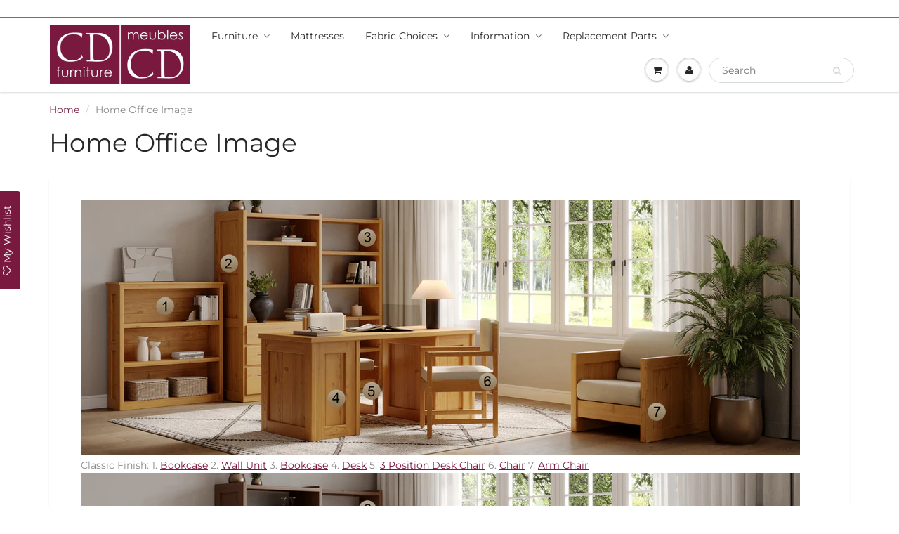

--- FILE ---
content_type: text/html; charset=utf-8
request_url: https://cratedesignsfurniture.com/pages/home-office-image
body_size: 15245
content:
<!doctype html>
<html lang="en" class="noIE">
  <head>
<meta name="google-site-verification" content="1QD2obTy_eol1vmxyX8zGj4b_0mFbIeduS1THr6Kcpg" />
    <!-- Basic page needs ================================================== -->
    <meta charset="utf-8">
    <meta name="viewport" content="width=device-width, initial-scale=1, maximum-scale=1">

 
<script type="application/ld+json">
{
  "@context": "http://schema.org",
  "@type": "Organization",
  "name": "Crate Designs",
  "url": "https://cratedesignsfurniture.com",
  "logo": "https://cdn.shopify.com/s/files/1/0128/7661/1648/files/Furniture-Meubles_2_400x.jpg?v=1545196477",
  "alternateName": "Crate Designs Furniture",
  "sameAs": [
    "https://www.facebook.com/CrateDesigns",
    "https://twitter.com/CrateDesigns"
  ]
}
</script>
    









  


 

    <!-- Title and description ================================================== -->
    <title>
      Home Office Image &ndash; Crate Designs Furniture
    </title>

    
    <meta name="description" content="Classic Finish: 1. Bookcase 2. Wall Unit 3. Bookcase 4. Desk 5. 3 Position Desk Chair 6. Chair 7. Arm Chair">
    

    <!-- Helpers ================================================== -->
     <meta property="og:url" content="https://cratedesignsfurniture.com/pages/home-office-image">
 <meta property="og:site_name" content="Crate Designs Furniture">

  <meta property="og:type" content="website">
  <meta property="og:title" content="Home Office Image">
  <meta property="og:image" content="http://cratedesignsfurniture.com/cdn/shop/files/Cover_1_1200x1200.jpg?v=1613642139">
  <meta property="og:image:secure_url" content="https://cratedesignsfurniture.com/cdn/shop/files/Cover_1_1200x1200.jpg?v=1613642139">


	
  		<meta property="og:description" content="Classic Finish: 1. Bookcase 2. Wall Unit 3. Bookcase 4. Desk 5. 3 Position Desk Chair 6. Chair 7. Arm Chair">
	

 




  <meta name="twitter:site" content="@CrateDesigns">

<meta name="twitter:card" content="summary">

    
     <link rel="canonical" href="https://cratedesignsfurniture.com/pages/home-office-image" /> 
    

	
    
    <meta name="viewport" content="width=device-width,initial-scale=1">
    <meta name="theme-color" content="#6e716e">

    
    <link rel="shortcut icon" href="//cratedesignsfurniture.com/cdn/shop/t/18/assets/favicon.png?v=140646559282797709181712768539" type="image/png" />
    
    <link href="//cratedesignsfurniture.com/cdn/shop/t/18/assets/apps.css?v=136352776341038821001712768539" rel="stylesheet" type="text/css" media="all" />
    <link href="//cratedesignsfurniture.com/cdn/shop/t/18/assets/style.css?v=150639176931955011781759333349" rel="stylesheet" type="text/css" media="all" />
    <link href="//cratedesignsfurniture.com/cdn/shop/t/18/assets/flexslider.css?v=110843951336595645261712768539" rel="stylesheet" type="text/css" media="all" />

	
	

    
    
    <!-- Header hook for plugins ================================================== -->
    <script>window.performance && window.performance.mark && window.performance.mark('shopify.content_for_header.start');</script><meta name="google-site-verification" content="1QD2obTy_eol1vmxyX8zGj4b_0mFbIeduS1THr6Kcpg">
<meta id="shopify-digital-wallet" name="shopify-digital-wallet" content="/12876611648/digital_wallets/dialog">
<meta name="shopify-checkout-api-token" content="6ab714d94291feecc816af07e57a9118">
<script async="async" src="/checkouts/internal/preloads.js?locale=en-CA"></script>
<link rel="preconnect" href="https://shop.app" crossorigin="anonymous">
<script async="async" src="https://shop.app/checkouts/internal/preloads.js?locale=en-CA&shop_id=12876611648" crossorigin="anonymous"></script>
<script id="shopify-features" type="application/json">{"accessToken":"6ab714d94291feecc816af07e57a9118","betas":["rich-media-storefront-analytics"],"domain":"cratedesignsfurniture.com","predictiveSearch":true,"shopId":12876611648,"locale":"en"}</script>
<script>var Shopify = Shopify || {};
Shopify.shop = "cratedesigns.myshopify.com";
Shopify.locale = "en";
Shopify.currency = {"active":"CAD","rate":"1.0"};
Shopify.country = "CA";
Shopify.theme = {"name":"ShowTime (MHT-DEV) Apr 10","id":140862095598,"schema_name":"ShowTime","schema_version":"6.1.1","theme_store_id":687,"role":"main"};
Shopify.theme.handle = "null";
Shopify.theme.style = {"id":null,"handle":null};
Shopify.cdnHost = "cratedesignsfurniture.com/cdn";
Shopify.routes = Shopify.routes || {};
Shopify.routes.root = "/";</script>
<script type="module">!function(o){(o.Shopify=o.Shopify||{}).modules=!0}(window);</script>
<script>!function(o){function n(){var o=[];function n(){o.push(Array.prototype.slice.apply(arguments))}return n.q=o,n}var t=o.Shopify=o.Shopify||{};t.loadFeatures=n(),t.autoloadFeatures=n()}(window);</script>
<script>
  window.ShopifyPay = window.ShopifyPay || {};
  window.ShopifyPay.apiHost = "shop.app\/pay";
  window.ShopifyPay.redirectState = null;
</script>
<script id="shop-js-analytics" type="application/json">{"pageType":"page"}</script>
<script defer="defer" async type="module" src="//cratedesignsfurniture.com/cdn/shopifycloud/shop-js/modules/v2/client.init-shop-cart-sync_BApSsMSl.en.esm.js"></script>
<script defer="defer" async type="module" src="//cratedesignsfurniture.com/cdn/shopifycloud/shop-js/modules/v2/chunk.common_CBoos6YZ.esm.js"></script>
<script type="module">
  await import("//cratedesignsfurniture.com/cdn/shopifycloud/shop-js/modules/v2/client.init-shop-cart-sync_BApSsMSl.en.esm.js");
await import("//cratedesignsfurniture.com/cdn/shopifycloud/shop-js/modules/v2/chunk.common_CBoos6YZ.esm.js");

  window.Shopify.SignInWithShop?.initShopCartSync?.({"fedCMEnabled":true,"windoidEnabled":true});

</script>
<script>
  window.Shopify = window.Shopify || {};
  if (!window.Shopify.featureAssets) window.Shopify.featureAssets = {};
  window.Shopify.featureAssets['shop-js'] = {"shop-cart-sync":["modules/v2/client.shop-cart-sync_DJczDl9f.en.esm.js","modules/v2/chunk.common_CBoos6YZ.esm.js"],"init-fed-cm":["modules/v2/client.init-fed-cm_BzwGC0Wi.en.esm.js","modules/v2/chunk.common_CBoos6YZ.esm.js"],"init-windoid":["modules/v2/client.init-windoid_BS26ThXS.en.esm.js","modules/v2/chunk.common_CBoos6YZ.esm.js"],"shop-cash-offers":["modules/v2/client.shop-cash-offers_DthCPNIO.en.esm.js","modules/v2/chunk.common_CBoos6YZ.esm.js","modules/v2/chunk.modal_Bu1hFZFC.esm.js"],"shop-button":["modules/v2/client.shop-button_D_JX508o.en.esm.js","modules/v2/chunk.common_CBoos6YZ.esm.js"],"init-shop-email-lookup-coordinator":["modules/v2/client.init-shop-email-lookup-coordinator_DFwWcvrS.en.esm.js","modules/v2/chunk.common_CBoos6YZ.esm.js"],"shop-toast-manager":["modules/v2/client.shop-toast-manager_tEhgP2F9.en.esm.js","modules/v2/chunk.common_CBoos6YZ.esm.js"],"shop-login-button":["modules/v2/client.shop-login-button_DwLgFT0K.en.esm.js","modules/v2/chunk.common_CBoos6YZ.esm.js","modules/v2/chunk.modal_Bu1hFZFC.esm.js"],"avatar":["modules/v2/client.avatar_BTnouDA3.en.esm.js"],"init-shop-cart-sync":["modules/v2/client.init-shop-cart-sync_BApSsMSl.en.esm.js","modules/v2/chunk.common_CBoos6YZ.esm.js"],"pay-button":["modules/v2/client.pay-button_BuNmcIr_.en.esm.js","modules/v2/chunk.common_CBoos6YZ.esm.js"],"init-shop-for-new-customer-accounts":["modules/v2/client.init-shop-for-new-customer-accounts_DrjXSI53.en.esm.js","modules/v2/client.shop-login-button_DwLgFT0K.en.esm.js","modules/v2/chunk.common_CBoos6YZ.esm.js","modules/v2/chunk.modal_Bu1hFZFC.esm.js"],"init-customer-accounts-sign-up":["modules/v2/client.init-customer-accounts-sign-up_TlVCiykN.en.esm.js","modules/v2/client.shop-login-button_DwLgFT0K.en.esm.js","modules/v2/chunk.common_CBoos6YZ.esm.js","modules/v2/chunk.modal_Bu1hFZFC.esm.js"],"shop-follow-button":["modules/v2/client.shop-follow-button_C5D3XtBb.en.esm.js","modules/v2/chunk.common_CBoos6YZ.esm.js","modules/v2/chunk.modal_Bu1hFZFC.esm.js"],"checkout-modal":["modules/v2/client.checkout-modal_8TC_1FUY.en.esm.js","modules/v2/chunk.common_CBoos6YZ.esm.js","modules/v2/chunk.modal_Bu1hFZFC.esm.js"],"init-customer-accounts":["modules/v2/client.init-customer-accounts_C0Oh2ljF.en.esm.js","modules/v2/client.shop-login-button_DwLgFT0K.en.esm.js","modules/v2/chunk.common_CBoos6YZ.esm.js","modules/v2/chunk.modal_Bu1hFZFC.esm.js"],"lead-capture":["modules/v2/client.lead-capture_Cq0gfm7I.en.esm.js","modules/v2/chunk.common_CBoos6YZ.esm.js","modules/v2/chunk.modal_Bu1hFZFC.esm.js"],"shop-login":["modules/v2/client.shop-login_BmtnoEUo.en.esm.js","modules/v2/chunk.common_CBoos6YZ.esm.js","modules/v2/chunk.modal_Bu1hFZFC.esm.js"],"payment-terms":["modules/v2/client.payment-terms_BHOWV7U_.en.esm.js","modules/v2/chunk.common_CBoos6YZ.esm.js","modules/v2/chunk.modal_Bu1hFZFC.esm.js"]};
</script>
<script>(function() {
  var isLoaded = false;
  function asyncLoad() {
    if (isLoaded) return;
    isLoaded = true;
    var urls = ["https:\/\/assets.smartwishlist.webmarked.net\/static\/v6\/smartwishlist2.js?shop=cratedesigns.myshopify.com","https:\/\/trust.conversionbear.com\/script?app=trust_badge\u0026shop=cratedesigns.myshopify.com"];
    for (var i = 0; i < urls.length; i++) {
      var s = document.createElement('script');
      s.type = 'text/javascript';
      s.async = true;
      s.src = urls[i];
      var x = document.getElementsByTagName('script')[0];
      x.parentNode.insertBefore(s, x);
    }
  };
  if(window.attachEvent) {
    window.attachEvent('onload', asyncLoad);
  } else {
    window.addEventListener('load', asyncLoad, false);
  }
})();</script>
<script id="__st">var __st={"a":12876611648,"offset":-18000,"reqid":"14d720c7-8317-4642-b5ac-3c2de23403ed-1768902737","pageurl":"cratedesignsfurniture.com\/pages\/home-office-image","s":"pages-107520983278","u":"d008d4bf0d16","p":"page","rtyp":"page","rid":107520983278};</script>
<script>window.ShopifyPaypalV4VisibilityTracking = true;</script>
<script id="captcha-bootstrap">!function(){'use strict';const t='contact',e='account',n='new_comment',o=[[t,t],['blogs',n],['comments',n],[t,'customer']],c=[[e,'customer_login'],[e,'guest_login'],[e,'recover_customer_password'],[e,'create_customer']],r=t=>t.map((([t,e])=>`form[action*='/${t}']:not([data-nocaptcha='true']) input[name='form_type'][value='${e}']`)).join(','),a=t=>()=>t?[...document.querySelectorAll(t)].map((t=>t.form)):[];function s(){const t=[...o],e=r(t);return a(e)}const i='password',u='form_key',d=['recaptcha-v3-token','g-recaptcha-response','h-captcha-response',i],f=()=>{try{return window.sessionStorage}catch{return}},m='__shopify_v',_=t=>t.elements[u];function p(t,e,n=!1){try{const o=window.sessionStorage,c=JSON.parse(o.getItem(e)),{data:r}=function(t){const{data:e,action:n}=t;return t[m]||n?{data:e,action:n}:{data:t,action:n}}(c);for(const[e,n]of Object.entries(r))t.elements[e]&&(t.elements[e].value=n);n&&o.removeItem(e)}catch(o){console.error('form repopulation failed',{error:o})}}const l='form_type',E='cptcha';function T(t){t.dataset[E]=!0}const w=window,h=w.document,L='Shopify',v='ce_forms',y='captcha';let A=!1;((t,e)=>{const n=(g='f06e6c50-85a8-45c8-87d0-21a2b65856fe',I='https://cdn.shopify.com/shopifycloud/storefront-forms-hcaptcha/ce_storefront_forms_captcha_hcaptcha.v1.5.2.iife.js',D={infoText:'Protected by hCaptcha',privacyText:'Privacy',termsText:'Terms'},(t,e,n)=>{const o=w[L][v],c=o.bindForm;if(c)return c(t,g,e,D).then(n);var r;o.q.push([[t,g,e,D],n]),r=I,A||(h.body.append(Object.assign(h.createElement('script'),{id:'captcha-provider',async:!0,src:r})),A=!0)});var g,I,D;w[L]=w[L]||{},w[L][v]=w[L][v]||{},w[L][v].q=[],w[L][y]=w[L][y]||{},w[L][y].protect=function(t,e){n(t,void 0,e),T(t)},Object.freeze(w[L][y]),function(t,e,n,w,h,L){const[v,y,A,g]=function(t,e,n){const i=e?o:[],u=t?c:[],d=[...i,...u],f=r(d),m=r(i),_=r(d.filter((([t,e])=>n.includes(e))));return[a(f),a(m),a(_),s()]}(w,h,L),I=t=>{const e=t.target;return e instanceof HTMLFormElement?e:e&&e.form},D=t=>v().includes(t);t.addEventListener('submit',(t=>{const e=I(t);if(!e)return;const n=D(e)&&!e.dataset.hcaptchaBound&&!e.dataset.recaptchaBound,o=_(e),c=g().includes(e)&&(!o||!o.value);(n||c)&&t.preventDefault(),c&&!n&&(function(t){try{if(!f())return;!function(t){const e=f();if(!e)return;const n=_(t);if(!n)return;const o=n.value;o&&e.removeItem(o)}(t);const e=Array.from(Array(32),(()=>Math.random().toString(36)[2])).join('');!function(t,e){_(t)||t.append(Object.assign(document.createElement('input'),{type:'hidden',name:u})),t.elements[u].value=e}(t,e),function(t,e){const n=f();if(!n)return;const o=[...t.querySelectorAll(`input[type='${i}']`)].map((({name:t})=>t)),c=[...d,...o],r={};for(const[a,s]of new FormData(t).entries())c.includes(a)||(r[a]=s);n.setItem(e,JSON.stringify({[m]:1,action:t.action,data:r}))}(t,e)}catch(e){console.error('failed to persist form',e)}}(e),e.submit())}));const S=(t,e)=>{t&&!t.dataset[E]&&(n(t,e.some((e=>e===t))),T(t))};for(const o of['focusin','change'])t.addEventListener(o,(t=>{const e=I(t);D(e)&&S(e,y())}));const B=e.get('form_key'),M=e.get(l),P=B&&M;t.addEventListener('DOMContentLoaded',(()=>{const t=y();if(P)for(const e of t)e.elements[l].value===M&&p(e,B);[...new Set([...A(),...v().filter((t=>'true'===t.dataset.shopifyCaptcha))])].forEach((e=>S(e,t)))}))}(h,new URLSearchParams(w.location.search),n,t,e,['guest_login'])})(!0,!0)}();</script>
<script integrity="sha256-4kQ18oKyAcykRKYeNunJcIwy7WH5gtpwJnB7kiuLZ1E=" data-source-attribution="shopify.loadfeatures" defer="defer" src="//cratedesignsfurniture.com/cdn/shopifycloud/storefront/assets/storefront/load_feature-a0a9edcb.js" crossorigin="anonymous"></script>
<script crossorigin="anonymous" defer="defer" src="//cratedesignsfurniture.com/cdn/shopifycloud/storefront/assets/shopify_pay/storefront-65b4c6d7.js?v=20250812"></script>
<script data-source-attribution="shopify.dynamic_checkout.dynamic.init">var Shopify=Shopify||{};Shopify.PaymentButton=Shopify.PaymentButton||{isStorefrontPortableWallets:!0,init:function(){window.Shopify.PaymentButton.init=function(){};var t=document.createElement("script");t.src="https://cratedesignsfurniture.com/cdn/shopifycloud/portable-wallets/latest/portable-wallets.en.js",t.type="module",document.head.appendChild(t)}};
</script>
<script data-source-attribution="shopify.dynamic_checkout.buyer_consent">
  function portableWalletsHideBuyerConsent(e){var t=document.getElementById("shopify-buyer-consent"),n=document.getElementById("shopify-subscription-policy-button");t&&n&&(t.classList.add("hidden"),t.setAttribute("aria-hidden","true"),n.removeEventListener("click",e))}function portableWalletsShowBuyerConsent(e){var t=document.getElementById("shopify-buyer-consent"),n=document.getElementById("shopify-subscription-policy-button");t&&n&&(t.classList.remove("hidden"),t.removeAttribute("aria-hidden"),n.addEventListener("click",e))}window.Shopify?.PaymentButton&&(window.Shopify.PaymentButton.hideBuyerConsent=portableWalletsHideBuyerConsent,window.Shopify.PaymentButton.showBuyerConsent=portableWalletsShowBuyerConsent);
</script>
<script data-source-attribution="shopify.dynamic_checkout.cart.bootstrap">document.addEventListener("DOMContentLoaded",(function(){function t(){return document.querySelector("shopify-accelerated-checkout-cart, shopify-accelerated-checkout")}if(t())Shopify.PaymentButton.init();else{new MutationObserver((function(e,n){t()&&(Shopify.PaymentButton.init(),n.disconnect())})).observe(document.body,{childList:!0,subtree:!0})}}));
</script>
<link id="shopify-accelerated-checkout-styles" rel="stylesheet" media="screen" href="https://cratedesignsfurniture.com/cdn/shopifycloud/portable-wallets/latest/accelerated-checkout-backwards-compat.css" crossorigin="anonymous">
<style id="shopify-accelerated-checkout-cart">
        #shopify-buyer-consent {
  margin-top: 1em;
  display: inline-block;
  width: 100%;
}

#shopify-buyer-consent.hidden {
  display: none;
}

#shopify-subscription-policy-button {
  background: none;
  border: none;
  padding: 0;
  text-decoration: underline;
  font-size: inherit;
  cursor: pointer;
}

#shopify-subscription-policy-button::before {
  box-shadow: none;
}

      </style>

<script>window.performance && window.performance.mark && window.performance.mark('shopify.content_for_header.end');</script>

    <!--[if lt IE 9]>
    <script src="//html5shiv.googlecode.com/svn/trunk/html5.js" type="text/javascript"></script>
    <![endif]-->

    

    <script src="//cratedesignsfurniture.com/cdn/shop/t/18/assets/jquery.js?v=105778841822381192391712768539" type="text/javascript"></script>
    
    <script src="//cratedesignsfurniture.com/cdn/shop/t/18/assets/lazysizes.js?v=68441465964607740661712768539" async></script>
    
    <!-- Theme Global App JS ================================================== -->
    <script async>
      var app = app || {
        data:{
          template:"page",
          money_format: "${{amount_no_decimals}}"
        }
      }
  
    </script>

    <noscript>
  <style>
    .article_img_block > figure > img:nth-child(2), 
    .catalog_c .collection-box > img:nth-child(2),
    .gallery_container  .box > figure > img:nth-child(2),
    .image_with_text_container .box > figure > img:nth-child(2),
    .collection-list-row .box_1 > a > img:nth-child(2),
    .featured-products .product-image > a > img:nth-child(2){
      display: none !important
    }
  </style>
</noscript>
     <link href="//cratedesignsfurniture.com/cdn/shop/t/18/assets/custom.css?v=124698840357820658621712768539" rel="stylesheet" type="text/css" media="all" />

<meta name="p:domain_verify" content="94b1db283b8835a895b3513f141fd4ab"/>

<!-- Facebook Pixel Code -->
<script>
  !function(f,b,e,v,n,t,s)
  {if(f.fbq)return;n=f.fbq=function(){n.callMethod?
  n.callMethod.apply(n,arguments):n.queue.push(arguments)};
  if(!f._fbq)f._fbq=n;n.push=n;n.loaded=!0;n.version='2.0';
  n.queue=[];t=b.createElement(e);t.async=!0;
  t.src=v;s=b.getElementsByTagName(e)[0];
  s.parentNode.insertBefore(t,s)}(window, document,'script',
  'https://connect.facebook.net/en_US/fbevents.js');
  fbq('init', '2873255586121977');
  fbq('track', 'PageView');
</script>
<noscript><img height="1" width="1" style="display:none"
  src="https://www.facebook.com/tr?id=2873255586121977&ev=PageView&noscript=1"
/></noscript>
<!-- End Facebook Pixel Code -->


        <script src="//cratedesignsfurniture.com/cdn/shop/t/18/assets/paymentfont.scss.css?v=65300244894162669341759333348" defer></script>
    </div>
      
<link href="https://monorail-edge.shopifysvc.com" rel="dns-prefetch">
<script>(function(){if ("sendBeacon" in navigator && "performance" in window) {try {var session_token_from_headers = performance.getEntriesByType('navigation')[0].serverTiming.find(x => x.name == '_s').description;} catch {var session_token_from_headers = undefined;}var session_cookie_matches = document.cookie.match(/_shopify_s=([^;]*)/);var session_token_from_cookie = session_cookie_matches && session_cookie_matches.length === 2 ? session_cookie_matches[1] : "";var session_token = session_token_from_headers || session_token_from_cookie || "";function handle_abandonment_event(e) {var entries = performance.getEntries().filter(function(entry) {return /monorail-edge.shopifysvc.com/.test(entry.name);});if (!window.abandonment_tracked && entries.length === 0) {window.abandonment_tracked = true;var currentMs = Date.now();var navigation_start = performance.timing.navigationStart;var payload = {shop_id: 12876611648,url: window.location.href,navigation_start,duration: currentMs - navigation_start,session_token,page_type: "page"};window.navigator.sendBeacon("https://monorail-edge.shopifysvc.com/v1/produce", JSON.stringify({schema_id: "online_store_buyer_site_abandonment/1.1",payload: payload,metadata: {event_created_at_ms: currentMs,event_sent_at_ms: currentMs}}));}}window.addEventListener('pagehide', handle_abandonment_event);}}());</script>
<script id="web-pixels-manager-setup">(function e(e,d,r,n,o){if(void 0===o&&(o={}),!Boolean(null===(a=null===(i=window.Shopify)||void 0===i?void 0:i.analytics)||void 0===a?void 0:a.replayQueue)){var i,a;window.Shopify=window.Shopify||{};var t=window.Shopify;t.analytics=t.analytics||{};var s=t.analytics;s.replayQueue=[],s.publish=function(e,d,r){return s.replayQueue.push([e,d,r]),!0};try{self.performance.mark("wpm:start")}catch(e){}var l=function(){var e={modern:/Edge?\/(1{2}[4-9]|1[2-9]\d|[2-9]\d{2}|\d{4,})\.\d+(\.\d+|)|Firefox\/(1{2}[4-9]|1[2-9]\d|[2-9]\d{2}|\d{4,})\.\d+(\.\d+|)|Chrom(ium|e)\/(9{2}|\d{3,})\.\d+(\.\d+|)|(Maci|X1{2}).+ Version\/(15\.\d+|(1[6-9]|[2-9]\d|\d{3,})\.\d+)([,.]\d+|)( \(\w+\)|)( Mobile\/\w+|) Safari\/|Chrome.+OPR\/(9{2}|\d{3,})\.\d+\.\d+|(CPU[ +]OS|iPhone[ +]OS|CPU[ +]iPhone|CPU IPhone OS|CPU iPad OS)[ +]+(15[._]\d+|(1[6-9]|[2-9]\d|\d{3,})[._]\d+)([._]\d+|)|Android:?[ /-](13[3-9]|1[4-9]\d|[2-9]\d{2}|\d{4,})(\.\d+|)(\.\d+|)|Android.+Firefox\/(13[5-9]|1[4-9]\d|[2-9]\d{2}|\d{4,})\.\d+(\.\d+|)|Android.+Chrom(ium|e)\/(13[3-9]|1[4-9]\d|[2-9]\d{2}|\d{4,})\.\d+(\.\d+|)|SamsungBrowser\/([2-9]\d|\d{3,})\.\d+/,legacy:/Edge?\/(1[6-9]|[2-9]\d|\d{3,})\.\d+(\.\d+|)|Firefox\/(5[4-9]|[6-9]\d|\d{3,})\.\d+(\.\d+|)|Chrom(ium|e)\/(5[1-9]|[6-9]\d|\d{3,})\.\d+(\.\d+|)([\d.]+$|.*Safari\/(?![\d.]+ Edge\/[\d.]+$))|(Maci|X1{2}).+ Version\/(10\.\d+|(1[1-9]|[2-9]\d|\d{3,})\.\d+)([,.]\d+|)( \(\w+\)|)( Mobile\/\w+|) Safari\/|Chrome.+OPR\/(3[89]|[4-9]\d|\d{3,})\.\d+\.\d+|(CPU[ +]OS|iPhone[ +]OS|CPU[ +]iPhone|CPU IPhone OS|CPU iPad OS)[ +]+(10[._]\d+|(1[1-9]|[2-9]\d|\d{3,})[._]\d+)([._]\d+|)|Android:?[ /-](13[3-9]|1[4-9]\d|[2-9]\d{2}|\d{4,})(\.\d+|)(\.\d+|)|Mobile Safari.+OPR\/([89]\d|\d{3,})\.\d+\.\d+|Android.+Firefox\/(13[5-9]|1[4-9]\d|[2-9]\d{2}|\d{4,})\.\d+(\.\d+|)|Android.+Chrom(ium|e)\/(13[3-9]|1[4-9]\d|[2-9]\d{2}|\d{4,})\.\d+(\.\d+|)|Android.+(UC? ?Browser|UCWEB|U3)[ /]?(15\.([5-9]|\d{2,})|(1[6-9]|[2-9]\d|\d{3,})\.\d+)\.\d+|SamsungBrowser\/(5\.\d+|([6-9]|\d{2,})\.\d+)|Android.+MQ{2}Browser\/(14(\.(9|\d{2,})|)|(1[5-9]|[2-9]\d|\d{3,})(\.\d+|))(\.\d+|)|K[Aa][Ii]OS\/(3\.\d+|([4-9]|\d{2,})\.\d+)(\.\d+|)/},d=e.modern,r=e.legacy,n=navigator.userAgent;return n.match(d)?"modern":n.match(r)?"legacy":"unknown"}(),u="modern"===l?"modern":"legacy",c=(null!=n?n:{modern:"",legacy:""})[u],f=function(e){return[e.baseUrl,"/wpm","/b",e.hashVersion,"modern"===e.buildTarget?"m":"l",".js"].join("")}({baseUrl:d,hashVersion:r,buildTarget:u}),m=function(e){var d=e.version,r=e.bundleTarget,n=e.surface,o=e.pageUrl,i=e.monorailEndpoint;return{emit:function(e){var a=e.status,t=e.errorMsg,s=(new Date).getTime(),l=JSON.stringify({metadata:{event_sent_at_ms:s},events:[{schema_id:"web_pixels_manager_load/3.1",payload:{version:d,bundle_target:r,page_url:o,status:a,surface:n,error_msg:t},metadata:{event_created_at_ms:s}}]});if(!i)return console&&console.warn&&console.warn("[Web Pixels Manager] No Monorail endpoint provided, skipping logging."),!1;try{return self.navigator.sendBeacon.bind(self.navigator)(i,l)}catch(e){}var u=new XMLHttpRequest;try{return u.open("POST",i,!0),u.setRequestHeader("Content-Type","text/plain"),u.send(l),!0}catch(e){return console&&console.warn&&console.warn("[Web Pixels Manager] Got an unhandled error while logging to Monorail."),!1}}}}({version:r,bundleTarget:l,surface:e.surface,pageUrl:self.location.href,monorailEndpoint:e.monorailEndpoint});try{o.browserTarget=l,function(e){var d=e.src,r=e.async,n=void 0===r||r,o=e.onload,i=e.onerror,a=e.sri,t=e.scriptDataAttributes,s=void 0===t?{}:t,l=document.createElement("script"),u=document.querySelector("head"),c=document.querySelector("body");if(l.async=n,l.src=d,a&&(l.integrity=a,l.crossOrigin="anonymous"),s)for(var f in s)if(Object.prototype.hasOwnProperty.call(s,f))try{l.dataset[f]=s[f]}catch(e){}if(o&&l.addEventListener("load",o),i&&l.addEventListener("error",i),u)u.appendChild(l);else{if(!c)throw new Error("Did not find a head or body element to append the script");c.appendChild(l)}}({src:f,async:!0,onload:function(){if(!function(){var e,d;return Boolean(null===(d=null===(e=window.Shopify)||void 0===e?void 0:e.analytics)||void 0===d?void 0:d.initialized)}()){var d=window.webPixelsManager.init(e)||void 0;if(d){var r=window.Shopify.analytics;r.replayQueue.forEach((function(e){var r=e[0],n=e[1],o=e[2];d.publishCustomEvent(r,n,o)})),r.replayQueue=[],r.publish=d.publishCustomEvent,r.visitor=d.visitor,r.initialized=!0}}},onerror:function(){return m.emit({status:"failed",errorMsg:"".concat(f," has failed to load")})},sri:function(e){var d=/^sha384-[A-Za-z0-9+/=]+$/;return"string"==typeof e&&d.test(e)}(c)?c:"",scriptDataAttributes:o}),m.emit({status:"loading"})}catch(e){m.emit({status:"failed",errorMsg:(null==e?void 0:e.message)||"Unknown error"})}}})({shopId: 12876611648,storefrontBaseUrl: "https://cratedesignsfurniture.com",extensionsBaseUrl: "https://extensions.shopifycdn.com/cdn/shopifycloud/web-pixels-manager",monorailEndpoint: "https://monorail-edge.shopifysvc.com/unstable/produce_batch",surface: "storefront-renderer",enabledBetaFlags: ["2dca8a86"],webPixelsConfigList: [{"id":"692125934","configuration":"{\"addToCartUrl\":\"https:\\\/\\\/analyzely.gropulse.com\\\/add_to_cart_receiver\",\"paymentInfoSubmittedUrl\":\"https:\\\/\\\/analyzely.gropulse.com\\\/payment_info_receiver\",\"shippingInfoSubmittedUrl\":\"https:\\\/\\\/analyzely.gropulse.com\\\/shipping_info_receiver\",\"shop\":\"cratedesigns.myshopify.com\",\"apiKey\":\"393b3b4bb69acc2f58835a02f4aaa14b\"}","eventPayloadVersion":"v1","runtimeContext":"STRICT","scriptVersion":"9f9f9af0a4bfed3070b884ecbdee9345","type":"APP","apiClientId":7208304641,"privacyPurposes":["ANALYTICS","MARKETING","SALE_OF_DATA"],"dataSharingAdjustments":{"protectedCustomerApprovalScopes":["read_customer_personal_data"]}},{"id":"421429486","configuration":"{\"config\":\"{\\\"google_tag_ids\\\":[\\\"G-QKSYEC5LQ3\\\",\\\"AW-1038565146\\\",\\\"GT-T9KB4MJ\\\"],\\\"target_country\\\":\\\"CA\\\",\\\"gtag_events\\\":[{\\\"type\\\":\\\"begin_checkout\\\",\\\"action_label\\\":[\\\"G-QKSYEC5LQ3\\\",\\\"AW-1038565146\\\/mPNOCPOGg8sDEJr-nO8D\\\"]},{\\\"type\\\":\\\"search\\\",\\\"action_label\\\":[\\\"G-QKSYEC5LQ3\\\",\\\"AW-1038565146\\\/J40YCPaGg8sDEJr-nO8D\\\"]},{\\\"type\\\":\\\"view_item\\\",\\\"action_label\\\":[\\\"G-QKSYEC5LQ3\\\",\\\"AW-1038565146\\\/uzwiCO2Gg8sDEJr-nO8D\\\",\\\"MC-0EE8E29ZDC\\\"]},{\\\"type\\\":\\\"purchase\\\",\\\"action_label\\\":[\\\"G-QKSYEC5LQ3\\\",\\\"AW-1038565146\\\/PR3xCOqGg8sDEJr-nO8D\\\",\\\"MC-0EE8E29ZDC\\\",\\\"AW-1038565146\\\/moLfCKK8hcwBEJr-nO8D\\\"]},{\\\"type\\\":\\\"page_view\\\",\\\"action_label\\\":[\\\"G-QKSYEC5LQ3\\\",\\\"AW-1038565146\\\/SpPNCOeGg8sDEJr-nO8D\\\",\\\"MC-0EE8E29ZDC\\\"]},{\\\"type\\\":\\\"add_payment_info\\\",\\\"action_label\\\":[\\\"G-QKSYEC5LQ3\\\",\\\"AW-1038565146\\\/FAq3CPmGg8sDEJr-nO8D\\\"]},{\\\"type\\\":\\\"add_to_cart\\\",\\\"action_label\\\":[\\\"G-QKSYEC5LQ3\\\",\\\"AW-1038565146\\\/sT5QCPCGg8sDEJr-nO8D\\\"]}],\\\"enable_monitoring_mode\\\":false}\"}","eventPayloadVersion":"v1","runtimeContext":"OPEN","scriptVersion":"b2a88bafab3e21179ed38636efcd8a93","type":"APP","apiClientId":1780363,"privacyPurposes":[],"dataSharingAdjustments":{"protectedCustomerApprovalScopes":["read_customer_address","read_customer_email","read_customer_name","read_customer_personal_data","read_customer_phone"]}},{"id":"169115886","configuration":"{\"pixel_id\":\"1523861641336180\",\"pixel_type\":\"facebook_pixel\",\"metaapp_system_user_token\":\"-\"}","eventPayloadVersion":"v1","runtimeContext":"OPEN","scriptVersion":"ca16bc87fe92b6042fbaa3acc2fbdaa6","type":"APP","apiClientId":2329312,"privacyPurposes":["ANALYTICS","MARKETING","SALE_OF_DATA"],"dataSharingAdjustments":{"protectedCustomerApprovalScopes":["read_customer_address","read_customer_email","read_customer_name","read_customer_personal_data","read_customer_phone"]}},{"id":"63701230","eventPayloadVersion":"1","runtimeContext":"LAX","scriptVersion":"1","type":"CUSTOM","privacyPurposes":[],"name":"GA4 Purchase"},{"id":"63766766","eventPayloadVersion":"1","runtimeContext":"LAX","scriptVersion":"4","type":"CUSTOM","privacyPurposes":[],"name":"GA Purchase"},{"id":"shopify-app-pixel","configuration":"{}","eventPayloadVersion":"v1","runtimeContext":"STRICT","scriptVersion":"0450","apiClientId":"shopify-pixel","type":"APP","privacyPurposes":["ANALYTICS","MARKETING"]},{"id":"shopify-custom-pixel","eventPayloadVersion":"v1","runtimeContext":"LAX","scriptVersion":"0450","apiClientId":"shopify-pixel","type":"CUSTOM","privacyPurposes":["ANALYTICS","MARKETING"]}],isMerchantRequest: false,initData: {"shop":{"name":"Crate Designs Furniture","paymentSettings":{"currencyCode":"CAD"},"myshopifyDomain":"cratedesigns.myshopify.com","countryCode":"CA","storefrontUrl":"https:\/\/cratedesignsfurniture.com"},"customer":null,"cart":null,"checkout":null,"productVariants":[],"purchasingCompany":null},},"https://cratedesignsfurniture.com/cdn","fcfee988w5aeb613cpc8e4bc33m6693e112",{"modern":"","legacy":""},{"shopId":"12876611648","storefrontBaseUrl":"https:\/\/cratedesignsfurniture.com","extensionBaseUrl":"https:\/\/extensions.shopifycdn.com\/cdn\/shopifycloud\/web-pixels-manager","surface":"storefront-renderer","enabledBetaFlags":"[\"2dca8a86\"]","isMerchantRequest":"false","hashVersion":"fcfee988w5aeb613cpc8e4bc33m6693e112","publish":"custom","events":"[[\"page_viewed\",{}]]"});</script><script>
  window.ShopifyAnalytics = window.ShopifyAnalytics || {};
  window.ShopifyAnalytics.meta = window.ShopifyAnalytics.meta || {};
  window.ShopifyAnalytics.meta.currency = 'CAD';
  var meta = {"page":{"pageType":"page","resourceType":"page","resourceId":107520983278,"requestId":"14d720c7-8317-4642-b5ac-3c2de23403ed-1768902737"}};
  for (var attr in meta) {
    window.ShopifyAnalytics.meta[attr] = meta[attr];
  }
</script>
<script class="analytics">
  (function () {
    var customDocumentWrite = function(content) {
      var jquery = null;

      if (window.jQuery) {
        jquery = window.jQuery;
      } else if (window.Checkout && window.Checkout.$) {
        jquery = window.Checkout.$;
      }

      if (jquery) {
        jquery('body').append(content);
      }
    };

    var hasLoggedConversion = function(token) {
      if (token) {
        return document.cookie.indexOf('loggedConversion=' + token) !== -1;
      }
      return false;
    }

    var setCookieIfConversion = function(token) {
      if (token) {
        var twoMonthsFromNow = new Date(Date.now());
        twoMonthsFromNow.setMonth(twoMonthsFromNow.getMonth() + 2);

        document.cookie = 'loggedConversion=' + token + '; expires=' + twoMonthsFromNow;
      }
    }

    var trekkie = window.ShopifyAnalytics.lib = window.trekkie = window.trekkie || [];
    if (trekkie.integrations) {
      return;
    }
    trekkie.methods = [
      'identify',
      'page',
      'ready',
      'track',
      'trackForm',
      'trackLink'
    ];
    trekkie.factory = function(method) {
      return function() {
        var args = Array.prototype.slice.call(arguments);
        args.unshift(method);
        trekkie.push(args);
        return trekkie;
      };
    };
    for (var i = 0; i < trekkie.methods.length; i++) {
      var key = trekkie.methods[i];
      trekkie[key] = trekkie.factory(key);
    }
    trekkie.load = function(config) {
      trekkie.config = config || {};
      trekkie.config.initialDocumentCookie = document.cookie;
      var first = document.getElementsByTagName('script')[0];
      var script = document.createElement('script');
      script.type = 'text/javascript';
      script.onerror = function(e) {
        var scriptFallback = document.createElement('script');
        scriptFallback.type = 'text/javascript';
        scriptFallback.onerror = function(error) {
                var Monorail = {
      produce: function produce(monorailDomain, schemaId, payload) {
        var currentMs = new Date().getTime();
        var event = {
          schema_id: schemaId,
          payload: payload,
          metadata: {
            event_created_at_ms: currentMs,
            event_sent_at_ms: currentMs
          }
        };
        return Monorail.sendRequest("https://" + monorailDomain + "/v1/produce", JSON.stringify(event));
      },
      sendRequest: function sendRequest(endpointUrl, payload) {
        // Try the sendBeacon API
        if (window && window.navigator && typeof window.navigator.sendBeacon === 'function' && typeof window.Blob === 'function' && !Monorail.isIos12()) {
          var blobData = new window.Blob([payload], {
            type: 'text/plain'
          });

          if (window.navigator.sendBeacon(endpointUrl, blobData)) {
            return true;
          } // sendBeacon was not successful

        } // XHR beacon

        var xhr = new XMLHttpRequest();

        try {
          xhr.open('POST', endpointUrl);
          xhr.setRequestHeader('Content-Type', 'text/plain');
          xhr.send(payload);
        } catch (e) {
          console.log(e);
        }

        return false;
      },
      isIos12: function isIos12() {
        return window.navigator.userAgent.lastIndexOf('iPhone; CPU iPhone OS 12_') !== -1 || window.navigator.userAgent.lastIndexOf('iPad; CPU OS 12_') !== -1;
      }
    };
    Monorail.produce('monorail-edge.shopifysvc.com',
      'trekkie_storefront_load_errors/1.1',
      {shop_id: 12876611648,
      theme_id: 140862095598,
      app_name: "storefront",
      context_url: window.location.href,
      source_url: "//cratedesignsfurniture.com/cdn/s/trekkie.storefront.cd680fe47e6c39ca5d5df5f0a32d569bc48c0f27.min.js"});

        };
        scriptFallback.async = true;
        scriptFallback.src = '//cratedesignsfurniture.com/cdn/s/trekkie.storefront.cd680fe47e6c39ca5d5df5f0a32d569bc48c0f27.min.js';
        first.parentNode.insertBefore(scriptFallback, first);
      };
      script.async = true;
      script.src = '//cratedesignsfurniture.com/cdn/s/trekkie.storefront.cd680fe47e6c39ca5d5df5f0a32d569bc48c0f27.min.js';
      first.parentNode.insertBefore(script, first);
    };
    trekkie.load(
      {"Trekkie":{"appName":"storefront","development":false,"defaultAttributes":{"shopId":12876611648,"isMerchantRequest":null,"themeId":140862095598,"themeCityHash":"2384428154525892854","contentLanguage":"en","currency":"CAD","eventMetadataId":"018cd743-3644-4c37-a7f1-7b63f4b4492e"},"isServerSideCookieWritingEnabled":true,"monorailRegion":"shop_domain","enabledBetaFlags":["65f19447"]},"Session Attribution":{},"S2S":{"facebookCapiEnabled":false,"source":"trekkie-storefront-renderer","apiClientId":580111}}
    );

    var loaded = false;
    trekkie.ready(function() {
      if (loaded) return;
      loaded = true;

      window.ShopifyAnalytics.lib = window.trekkie;

      var originalDocumentWrite = document.write;
      document.write = customDocumentWrite;
      try { window.ShopifyAnalytics.merchantGoogleAnalytics.call(this); } catch(error) {};
      document.write = originalDocumentWrite;

      window.ShopifyAnalytics.lib.page(null,{"pageType":"page","resourceType":"page","resourceId":107520983278,"requestId":"14d720c7-8317-4642-b5ac-3c2de23403ed-1768902737","shopifyEmitted":true});

      var match = window.location.pathname.match(/checkouts\/(.+)\/(thank_you|post_purchase)/)
      var token = match? match[1]: undefined;
      if (!hasLoggedConversion(token)) {
        setCookieIfConversion(token);
        
      }
    });


        var eventsListenerScript = document.createElement('script');
        eventsListenerScript.async = true;
        eventsListenerScript.src = "//cratedesignsfurniture.com/cdn/shopifycloud/storefront/assets/shop_events_listener-3da45d37.js";
        document.getElementsByTagName('head')[0].appendChild(eventsListenerScript);

})();</script>
<script
  defer
  src="https://cratedesignsfurniture.com/cdn/shopifycloud/perf-kit/shopify-perf-kit-3.0.4.min.js"
  data-application="storefront-renderer"
  data-shop-id="12876611648"
  data-render-region="gcp-us-central1"
  data-page-type="page"
  data-theme-instance-id="140862095598"
  data-theme-name="ShowTime"
  data-theme-version="6.1.1"
  data-monorail-region="shop_domain"
  data-resource-timing-sampling-rate="10"
  data-shs="true"
  data-shs-beacon="true"
  data-shs-export-with-fetch="true"
  data-shs-logs-sample-rate="1"
  data-shs-beacon-endpoint="https://cratedesignsfurniture.com/api/collect"
></script>
</head>


  <body id="home-office-image" class="template-page" >
    <div class="wsmenucontainer clearfix">
      <div class="overlapblackbg"></div>
      

      <div id="shopify-section-header" class="shopify-section">

<div id="header" data-section-id="header" data-section-type="header-section">
        
        
        
<div class="header_top">
  <div class="container">
    <div class="top_menu">
      
      <ul>
        
      </ul>
      
    </div>
    <div class="hed_right">
      <ul>
        
        
            
      </ul>
    </div>
  </div>
</div>


        

        <div class="header_bot  enabled-sticky-menu ">
          <div class="header_content">
            <div class="container">

              
              <div id="nav">
  <nav class="navbar" role="navigation">
    <div class="navbar-header">
      <a href="#" class="visible-ms visible-xs pull-right navbar-cart" id="wsnavtoggle"><div class="cart-icon"><i class="fa fa-bars"></i></div></a>
      
      <li class="dropdown-grid no-open-arrow visible-ms visible-xs account-icon-mobile navbar-cart">
        <a data-toggle="dropdown" href="javascript:;" class="dropdown-toggle navbar-cart" aria-expanded="true"><span class="icons"><i class="fa fa-user"></i></span></a>
        <div class="dropdown-grid-wrapper mobile-grid-wrapper">
          <div class="dropdown-menu no-padding col-xs-12 col-sm-5" role="menu">
            

<div class="menu_c acc_menu">
  <div class="menu_title clearfix">
    <h4>My Account</h4>
     
  </div>

  
    <div class="login_frm">
      <p class="text-center">Welcome to Crate Designs Furniture!</p>
      <div class="remember">
        <a href="/account/login" class="signin_btn btn_c">Login</a>
        <a href="/account/register" class="signin_btn btn_c">Create Account</a>
      </div>
    </div>
  
</div>
          </div>
        </div>
      </li>
      
      <a href="javascript:void(0);" data-href="/cart" class="visible-ms visible-xs pull-right navbar-cart cart-popup"><div class="cart-icon"><span class="count hidden">0</span><i class="fa fa-shopping-cart"></i></div></a>
      
        <div class="visible-mobile-sm mobile-landscape-search">
          <div class="fixed-search navbar-cart">    
          


<form action="/search" method="get" role="search">
  <div class="menu_c search_menu">
    <div class="search_box">
      
      <input type="search" name="q" value="" class="txtbox" placeholder="Search" aria-label="Search">
      <button class="btn btn-link" type="submit" value="Search"><span class="fa fa-search"></span></button>
    </div>
  </div>
</form>
          </div>
        </div>
      
      
        
        
        
              
        <a class="navbar-brand" href="/" itemprop="url" style="max-width:215px">
          <img src="//cratedesignsfurniture.com/cdn/shop/files/Furniture-Meubles_2_400x.jpg?v=1613642139" alt="Crate Designs Furniture" itemprop="logo"  />
        </a>
              
          
        
        
    </div>
    <!-- main menu -->
    <nav class="wsmenu" role="navigation">
      <ul class="mobile-sub mega_menu wsmenu-list">
        
        
        
        
        
        
         
        
         
        
         
        
         
        
         
        
         
        
        
        
              
        
          
		  
          
          
          
           
        
          

          
          <li class="mega_menu_container"><a href="/collections/furniture"class="twin" aria-controls="megamenu_items-furniture" aria-haspopup="true" aria-expanded="false">Furniture<span class="arrow"></span></a>
            
            <div class="megamenu clearfix ">
              <ul class="wsmenu-sub-list" id="megamenu_items-furniture">
                
                  <li class="col-lg-3 col-md-3 col-sm-3 mb20d link-list"><h5><a href="/collections/beds" aria-controls="megamenu_items-beds" aria-haspopup="true" aria-expanded="false">Beds</a></h5>
                    
                    <ul id="megamenu_items-beds">
                      
                      <li class="col-lg-12 col-md-12 col-sm-12 link-list"><a href="/collections/panel-beds" >Panel Beds</a>
                        
                   
                      <li class="col-lg-12 col-md-12 col-sm-12 link-list"><a href="/collections/shaker-beds" >Shaker Beds</a>
                        
                   
                      <li class="col-lg-12 col-md-12 col-sm-12 link-list"><a href="/collections/mission-beds" >Mission Beds</a>
                        
                   
                      <li class="col-lg-12 col-md-12 col-sm-12 link-list"><a href="/collections/wildroots-harvestroots-beds" >HarvestRoots Beds</a>
                        
                   
                      <li class="col-lg-12 col-md-12 col-sm-12 link-list"><a href="/collections/timberframe-beds" >TimberFrame Beds</a>
                        
                   
                      <li class="col-lg-12 col-md-12 col-sm-12 link-list"><a href="/collections/wildroots-beds-dressers" >WildRoots Beds</a>
                        
                   
                      <li class="col-lg-12 col-md-12 col-sm-12 link-list"><a href="/collections/storage-captains-beds" >Storage &amp; Captain&#39;s Beds</a>
                        
                   
                      <li class="col-lg-12 col-md-12 col-sm-12 link-list"><a href="/collections/youth-day-beds" >Youth &amp; Day Beds</a>
                        
                   
                      <li class="col-lg-12 col-md-12 col-sm-12 link-list"><a href="/collections/ladder-end-beds" >Ladder End Beds</a>
                        
                   
                      <li class="col-lg-12 col-md-12 col-sm-12 link-list"><a href="/collections/loft-beds" >Loft Beds</a>
                        
                   
                      <li class="col-lg-12 col-md-12 col-sm-12 link-list"><a href="/collections/trundle-beds" >Trundle beds</a>
                        
                   
                      <li class="col-lg-12 col-md-12 col-sm-12 link-list"><a href="/collections/headboards-footboards" >Headboards and Footboards</a>
                        
                   
                  </ul>
                </li>
                
                
                  <li class="col-lg-3 col-md-3 col-sm-3 mb20d link-list"><h5><a href="/collections/bunk-beds" aria-controls="megamenu_items-bunk-beds" aria-haspopup="true" aria-expanded="false">Bunk Beds</a></h5>
                    
                    <ul id="megamenu_items-bunk-beds">
                      
                      <li class="col-lg-12 col-md-12 col-sm-12 link-list"><a href="/collections/ladder-end-bunk-beds" >Ladder End Bunk Beds</a>
                        
                   
                      <li class="col-lg-12 col-md-12 col-sm-12 link-list"><a href="/collections/mission-bunk-beds" >Mission Bunk Beds</a>
                        
                   
                      <li class="col-lg-12 col-md-12 col-sm-12 link-list"><a href="/collections/timberframe-bunk-beds" >TimberFrame Bunk Beds</a>
                        
                   
                      <li class="col-lg-12 col-md-12 col-sm-12 link-list"><a href="/collections/brant-bunk-beds" >Brant Bunk Beds</a>
                        
                   
                      <li class="col-lg-12 col-md-12 col-sm-12 link-list"><a href="/collections/bunk-bed-upper-lower-bunk-beds" >Upper &amp; Lower Bunk Beds</a>
                        
                   
                      <li class="col-lg-12 col-md-12 col-sm-12 link-list"><a href="/collections/loft-beds" >Loft Beds</a>
                        
                   
                      <li class="col-lg-12 col-md-12 col-sm-12 link-list"><a href="/collections/guardrails" >Guardrails, ladders &amp; staircase</a>
                        
                   
                  </ul>
                </li>
                
                
                  <li class="col-lg-3 col-md-3 col-sm-3 mb20d link-list"><h5><a href="/collections/dressers-chests" aria-controls="megamenu_items-bedroom-storage" aria-haspopup="true" aria-expanded="false">Bedroom Storage</a></h5>
                    
                    <ul id="megamenu_items-bedroom-storage">
                      
                      <li class="col-lg-12 col-md-12 col-sm-12 link-list"><a href="/collections/dressers-chests" >Dressers &amp; Chests</a>
                        
                   
                      <li class="col-lg-12 col-md-12 col-sm-12 link-list"><a href="/collections/night-tables" >Night Tables</a>
                        
                   
                      <li class="col-lg-12 col-md-12 col-sm-12 link-list"><a href="/collections/under-bed-storage" >Under Bed Drawers/Trundles</a>
                        
                   
                      <li class="col-lg-12 col-md-12 col-sm-12 link-list"><a href="/collections/armoires" >Armoires</a>
                        
                   
                  </ul>
                </li>
                
                
                  <li class="col-lg-3 col-md-3 col-sm-3 mb20d link-list"><h5><a href="/collections/living-room" aria-controls="megamenu_items-living-room" aria-haspopup="true" aria-expanded="false">Living Room</a></h5>
                    
                    <ul id="megamenu_items-living-room">
                      
                      <li class="col-lg-12 col-md-12 col-sm-12 link-list"><a href="/collections/sofas-chairs" >Sofas &amp; Chairs</a>
                        
                   
                      <li class="col-lg-12 col-md-12 col-sm-12 link-list"><a href="/collections/living-room-tables" >Tables</a>
                        
                   
                      <li class="col-lg-12 col-md-12 col-sm-12 link-list"><a href="/collections/bookcases-storage" >Bookcases &amp; Storage</a>
                        
                   
                      <li class="col-lg-12 col-md-12 col-sm-12 link-list"><a href="/collections/accents" >Accents</a>
                        
                   
                  </ul>
                </li>
                
                
                  <li class="col-lg-3 col-md-3 col-sm-3 mb20d link-list"><h5><a href="/collections/dining-room" aria-controls="megamenu_items-dining-room-tables" aria-haspopup="true" aria-expanded="false">Dining Room Tables</a></h5>
                    
                    <ul id="megamenu_items-dining-room-tables">
                      
                      <li class="col-lg-12 col-md-12 col-sm-12 link-list"><a href="/collections/dining-room-chairs" >Chairs</a>
                        
                   
                      <li class="col-lg-12 col-md-12 col-sm-12 link-list"><a href="/collections/benches" >Benches</a>
                        
                   
                  </ul>
                </li>
                
                
                  <li class="col-lg-3 col-md-3 col-sm-3 mb20d link-list"><h5><a href="/collections/home-office" aria-controls="megamenu_items-home-office" aria-haspopup="true" aria-expanded="false">Home Office</a></h5>
                    
                    <ul id="megamenu_items-home-office">
                      
                      <li class="col-lg-12 col-md-12 col-sm-12 link-list"><a href="/collections/desks" >Desks</a>
                        
                   
                      <li class="col-lg-12 col-md-12 col-sm-12 link-list"><a href="/collections/home-office-chairs" >Chairs</a>
                        
                   
                      <li class="col-lg-12 col-md-12 col-sm-12 link-list"><a href="/collections/home-office-bookcases-storage" >Bookcases &amp; Storage</a>
                        
                   
                  </ul>
                </li>
                
                
              </ul>
            </div>
               
          </li>
          
        
          
    
        
        
        
        
        
        
         
        <li><a href="/collections/mattresses">Mattresses</a></li>
        
        
        
         
    
        
        
        
         
         
         
        
        
        
         
        <li  class="mega_menu_simple_container has-submenu"><a href="/collections/fabric-choices" aria-controls="megamenu_items-fabric-choices" aria-haspopup="true" aria-expanded="false">Fabric Choices<span class="arrow"></span></a>
          <ul id="megamenu_items-fabric-choices" class="wsmenu-submenu">
            
              
         	   <li><a href="/collections/fabric-choices">Fabric Choices</a></li>
         	  
            
              
         	   <li><a href="/collections/crypton-fabric">Crypton</a></li>
         	  
            
          </ul>  
        </li>
        
        
        
         
    
        
        
        
         
         
         
        
        
        
         
        <li  class="mega_menu_simple_container has-submenu"><a href="/pages/customer-service" aria-controls="megamenu_items-information" aria-haspopup="true" aria-expanded="false">Information<span class="arrow"></span></a>
          <ul id="megamenu_items-information" class="wsmenu-submenu">
            
              
         	   <li><a href="/pages/financing-payment-plans">Financing &amp; payment plans</a></li>
         	  
            
              
         	   <li><a href="/pages/customer-service">Customer service</a></li>
         	  
            
              
         	   <li><a href="/pages/about-us">About us</a></li>
         	  
            
              
         	   <li><a href="/pages/reviews">Reviews</a></li>
         	  
            
              
         	   <li><a href="/pages/some-of-our-clients">Some of our clients</a></li>
         	  
            
              
         	   <li><a href="/pages/faqs">Frequently asked questions</a></li>
         	  
            
              
         	   <li><a href="/pages/furniture-care">Furniture care</a></li>
         	  
            
              
         	   <li><a href="/pages/assembly-instructions">Assembly instructions</a></li>
         	  
            
              
         	   <li><a href="/pages/store-locator">Store Locator</a></li>
         	  
            
              
         	   <li><a href="/blogs/blog">Blog</a></li>
         	  
            
              
         	   <li><a href="/collections/wood-finish-samples">Wood finish samples</a></li>
         	  
            
          </ul>  
        </li>
        
        
        
         
    
        
        
        
         
         
         
        
        
        
         
        <li  class="mega_menu_simple_container has-submenu"><a href="/collections/replacement-parts" aria-controls="megamenu_items-replacement-parts" aria-haspopup="true" aria-expanded="false">Replacement Parts<span class="arrow"></span></a>
          <ul id="megamenu_items-replacement-parts" class="wsmenu-submenu">
            
              
         	   <li><a href="/collections/hardware">Hardware</a></li>
         	  
            
              
         	   <li><a href="/collections/bed-parts">Bed Parts</a></li>
         	  
            
              
         	   <li><a href="/collections/upholstered-components">Upholstered Components</a></li>
         	  
            
          </ul>  
        </li>
        
        
        
         
    

      </ul>
    </nav>
    <ul class="hidden-xs nav navbar-nav navbar-right">
      <li class="dropdown-grid no-open-arrow ">
        <a data-toggle="dropdown" data-href="/cart" href="javascript:void(0);" class="dropdown-toggle cart-popup" aria-expanded="true"><div class="cart-icon"><span class="count hidden">0</span><i class="fa fa-shopping-cart"></i></div></a>
        <div class="dropdown-grid-wrapper hidden">
          <div class="dropdown-menu no-padding col-xs-12 col-sm-9 col-md-7" role="menu">
            <div class="menu_c cart_menu">
  <div class="menu_title clearfix">
    <h4>Shopping Cart</h4>
  </div>
  
  <div class="cart_row">
    <div class="empty-cart">Your cart is currently empty.</div>
    <p><a href="javascript:void(0)" class="btn_c btn_close">Continue Shopping</a></p>
  </div>
  
</div>
<script>
  
</script>
          </div>
        </div>
      </li>
      
      <li class="dropdown-grid no-open-arrow">
        <a data-toggle="dropdown" href="javascript:;" class="dropdown-toggle" aria-expanded="true"><span class="icons"><i class="fa fa-user"></i></span></a>
        <div class="dropdown-grid-wrapper">
          <div class="dropdown-menu no-padding col-xs-12 col-sm-5 col-md-4 col-lg-3" role="menu">
            

<div class="menu_c acc_menu">
  <div class="menu_title clearfix">
    <h4>My Account</h4>
     
  </div>

  
    <div class="login_frm">
      <p class="text-center">Welcome to Crate Designs Furniture!</p>
      <div class="remember">
        <a href="/account/login" class="signin_btn btn_c">Login</a>
        <a href="/account/register" class="signin_btn btn_c">Create Account</a>
      </div>
    </div>
  
</div>
          </div>
        </div>
      </li>
      
      <li class="dropdown-grid no-open-arrow">
        
        <div class="fixed-search">    
          


<form action="/search" method="get" role="search">
  <div class="menu_c search_menu">
    <div class="search_box">
      
      <input type="search" name="q" value="" class="txtbox" placeholder="Search" aria-label="Search">
      <button class="btn btn-link" type="submit" value="Search"><span class="fa fa-search"></span></button>
    </div>
  </div>
</form>
        </div>
        
      </li>
    </ul>
  </nav>
</div>
              
              
			  
              <div class="visible-mobile-xs mobile-portrait-search">              
                  


<form action="/search" method="get" role="search">
  <div class="menu_c search_menu">
    <div class="search_box">
      
      <input type="search" name="q" value="" class="txtbox" placeholder="Search" aria-label="Search">
      <button class="btn btn-link" type="submit" value="Search"><span class="fa fa-search"></span></button>
    </div>
  </div>
</form>
              </div>
              
            </div>
          </div>  
        </div>
      </div><!-- /header -->









<style>
/*  This code is used to center logo vertically on different devices */
  

#header #nav .navbar-nav > li > a, #header .navbar-toggle{
	
    padding-top: 9px;
	padding-bottom: 9px;
	
}
#header #nav .navbar-nav > li > .fixed-search 
{

    padding-top: 6px;
	padding-bottom: 6px;
    padding-left:5px;
	
}
  @media (min-width: 769px) {
    #header #nav .wsmenu > ul > li > a  {
      
      padding-top: 9px;
      padding-bottom: 9px;
      
    }
  }

#header .navbar-toggle, #header .navbar-cart {
	
	padding-top: 9px;
	padding-bottom: 9px;
	
} 
#header a.navbar-brand {
  height:auto;
}
/* @media (max-width: 600px) {
 #header .navbar-brand > img {
    max-width: 158px;
  }
} */
@media (max-width: 600px) {
	#header .navbar-toggle, #header .navbar-cart {
		
		padding-top: 15px;
		padding-bottom: 15px;
		
	}
}


@media (max-width: 900px) {

  #header #nav .navbar-nav > li > a {
    font-size: 12px;
    line-height: 32px;
    padding-left:7px;
    padding-right:7px;
  }

  #header .navbar-brand {
    font-size: 22px;
    line-height: 20px;
    
    padding:0 15px 0 0;
    
  }

  #header .right_menu > ul > li > a {
    margin: 0 0 0 5px;
  }
  #header #nav .navbar:not(.caret-bootstrap) .navbar-nav:not(.caret-bootstrap) li:not(.caret-bootstrap) > a.dropdown-toggle:not(.caret-bootstrap) > span.caret:not(.caret-bootstrap) {
    margin-left: 3px;
  }
}

@media  (min-width: 768px) and (max-width: 800px) {
  #header .hed_right, #header .top_menu {
    padding:0 !important;
  }
  #header .hed_right ul {
    display:block !important;
    
    float:right !important;
    
  }
  #header .hed_right .header-contact {
    margin-top:0 !important;
  }
  #header .top_menu {
    float:left !important;
  }
}

@media (max-width: 480px) {
	#header .hed_right ul li {
		margin: 0;
		padding: 0 5px;
		border: none;
		display: inline-block;
	}
}

.navbar:not(.no-border) .navbar-nav.dropdown-onhover>li:hover>a {
	margin-bottom:0;
}


figure.effect-chico img {
	-webkit-transform: scale(1) !important;
	transform: scale(1) !important;
}
   
figure.effect-chico:hover img {
	-webkit-transform: scale(1.2) !important;
	transform: scale(1.2) !important;
}


  
  .promo-bar {
    font-size:18px;
  }
  .promo-bar p{
    font-size:18px;
  }
  #header .top_menu ul li {
    font-size:20px;
  }
  #header .hed_right ul li, #header span.header-top-text p {
    font-size:20px;
  }
  
</style>


</div>
     
      

  

  
































  
  
 <div id="shopify-section-page" class="shopify-section"><div id="content">
  <div class="container">
    



<ol class="breadcrumb">
  <li><a href="/" title="Home">Home</a></li>

  

  <li>Home Office Image</li>

  
</ol>

    <div class="title clearfix">
      <h1>Home Office Image</h1>
    </div>
    <div class="page_content">
      <div class="row">
        <div class="col-sm-12">
          <div class="sfbox box-page">
            <div class="rte">
              <div data-mce-fragment="1" style="text-align: left;" data-mce-style="text-align: left;"><img style="margin-bottom: 5px; float: none;" src="https://cdn.shopify.com/s/files/1/0128/7661/1648/files/Home_office_Classic_Numbered_1024x1024.jpg?v=1712945223" alt="Classic"></div>
<div data-mce-fragment="1" style="text-align: left;" data-mce-style="text-align: left;">Classic Finish: 1. <a href="https://cratedesignsfurniture.com/collections/living-room/products/bookcase-42in-wide-45in-tall" title="Bookcase" target="_blank">Bookcase</a> 2. <a href="https://cratedesignsfurniture.com/collections/living-room/products/wall-unit-3-drawers" title="Wall Unit" target="_blank">Wall Unit</a> 3. <a href="https://cratedesignsfurniture.com/collections/bookcases-storage/products/bookcase-open-back-33in-wide-74in-tall" title="Bookcase" target="_blank">Bookcase</a> 4. <a href="https://cratedesignsfurniture.com/collections/desks/products/desk-3-drawers-on-both-sides-58in-66in?variant=44187398078702" title="Desk" target="_blank">Desk</a> 5. <a href="https://cratedesignsfurniture.com/collections/home-office-chairs/products/3-position-chair" title="Chair" target="_blank">3 Position Desk Chair</a> 6. <a href="https://cratedesignsfurniture.com/collections/dining-room-chairs/products/dining-arm-chair" title="Chair" target="_blank">Chair</a> 7. <a href="https://cratedesignsfurniture.com/collections/sofas-chairs/products/arm-chair-attached-back-cushions" title="Arm Chair" target="_blank">Arm Chair</a>
</div>
<div data-mce-fragment="1" style="text-align: left;" data-mce-style="text-align: left;"><img style="margin-bottom: 5px; float: none;" src="https://cdn.shopify.com/s/files/1/0128/7661/1648/files/Home_Office_Brindle_Numbered_1024x1024.jpg?v=1712945223" alt="Brindle"></div>
<div data-mce-fragment="1" style="text-align: left;" data-mce-style="text-align: left;">Brindle Finish: 1. <a href="https://cratedesignsfurniture.com/collections/living-room/products/bookcase-42in-wide-45in-tall?variant=20547597008960" title="Bookcase" target="_blank">Bookcase</a> 2. <a href="https://cratedesignsfurniture.com/collections/living-room/products/wall-unit-3-drawers?variant=20548102750272" title="Wall Unit" target="_blank">Wall Unit</a> 3. <a href="https://cratedesignsfurniture.com/collections/bookcases-storage/products/bookcase-open-back-33in-wide-74in-tall?variant=20547597697088" title="Bookcase" target="_blank">Bookcase</a> 4. <a href="https://cratedesignsfurniture.com/collections/desks/products/desk-3-drawers-on-both-sides-58in-66in?variant=44187398144238" title="Desk" target="_blank">Desk</a> 5. <a href="https://cratedesignsfurniture.com/collections/home-office-chairs/products/3-position-chair?variant=43726210728174" title="Chair" target="_blank">3 Position Desk Chair</a> 6. <a href="https://cratedesignsfurniture.com/collections/dining-room-chairs/products/dining-arm-chair?variant=43725996065006" title="Chair" target="_blank">Chair</a> 7. <a href="https://cratedesignsfurniture.com/collections/sofas-chairs/products/arm-chair-attached-back-cushions?variant=43725876953326" title="Arm Chair" target="_blank">Arm Chair</a>
</div>
<div data-mce-fragment="1" style="text-align: left;" data-mce-style="text-align: left;"><span><img style="margin-bottom: 5px; float: none;" src="https://cdn.shopify.com/s/files/1/0128/7661/1648/files/Home_Office_Cloud_Numbered_1024x1024.jpg?v=1712945223" alt="Cloud"></span></div>
<div data-mce-fragment="1" style="text-align: left;" data-mce-style="text-align: left;">Cloud Finish: 1. <a href="https://cratedesignsfurniture.com/collections/living-room/products/bookcase-42in-wide-45in-tall?variant=20547597041728" title="Bookcase" target="_blank">Bookcase</a> 2. <a href="https://cratedesignsfurniture.com/collections/living-room/products/wall-unit-3-drawers?variant=20548102914112" title="Wall Unit" target="_blank">Wall Unit</a> 3.<a href="https://cratedesignsfurniture.com/collections/bookcases-storage/products/bookcase-open-back-33in-wide-74in-tall?variant=20547597795392" title="Bookcase" target="_blank"> Bookcase</a> 4. <a href="https://cratedesignsfurniture.com/collections/desks/products/desk-3-drawers-on-both-sides-58in-66in?variant=44187398209774" title="Desk" target="_blank">Desk</a> 5. <a href="https://cratedesignsfurniture.com/collections/home-office-chairs/products/3-position-chair?variant=43726211186926" title="Chair" target="_blank">3 Position Desk Chair</a> 6. <a href="https://cratedesignsfurniture.com/collections/dining-room-chairs/products/dining-arm-chair?variant=43725996523758" title="Chair" target="_blank">Chair</a> 7. <a href="https://cratedesignsfurniture.com/collections/sofas-chairs/products/arm-chair-attached-back-cushions?variant=43725877412078" title="Arm Chair" target="_blank">Arm Chair</a>
</div>
<div data-mce-fragment="1" style="text-align: left;" data-mce-style="text-align: left;"><span><img style="margin-bottom: 5px; float: none;" src="https://cdn.shopify.com/s/files/1/0128/7661/1648/files/Home_Office_Espresso_Numbered_1024x1024.jpg?v=1712945224" alt="Espresso"></span></div>
<div data-mce-fragment="1" style="text-align: left;" data-mce-style="text-align: left;">Espresso Finish: 1. <a href="https://cratedesignsfurniture.com/collections/living-room/products/bookcase-42in-wide-45in-tall?variant=20547597074496" title="Bookcase" target="_blank">Bookcase</a> 2. <a href="https://cratedesignsfurniture.com/collections/living-room/products/wall-unit-3-drawers?variant=20548102946880" title="Wall Unit" target="_blank">Wall Unit</a> 3. <a href="https://cratedesignsfurniture.com/collections/bookcases-storage/products/bookcase-open-back-33in-wide-74in-tall?variant=20547597828160" title="Bookcase" target="_blank">Bookcase</a> 4. <a href="https://cratedesignsfurniture.com/collections/desks/products/desk-3-drawers-on-both-sides-58in-66in?variant=44187398275310" title="Desk" target="_blank">Desk</a> 5. <a href="https://cratedesignsfurniture.com/collections/home-office-chairs/products/3-position-chair?variant=43726211645678" title="Chair" target="_blank">3 Position Desk Chair</a> 6. <a href="https://cratedesignsfurniture.com/collections/dining-room-chairs/products/dining-arm-chair?variant=43725996982510" title="Chair" target="_blank">Chair</a> 7. <a href="https://cratedesignsfurniture.com/collections/sofas-chairs/products/arm-chair-attached-back-cushions?variant=43725877870830" title="Arm Chair" target="_blank">Arm Chair</a>
</div>
<div data-mce-fragment="1" style="text-align: left;" data-mce-style="text-align: left;"><span><img style="margin-bottom: 5px; float: none;" src="https://cdn.shopify.com/s/files/1/0128/7661/1648/files/Home_Office_Graphite_Numbered_1024x1024.jpg?v=1712945222" alt="Graphite"></span></div>
<div data-mce-fragment="1" style="text-align: left;" data-mce-style="text-align: left;">Graphite Finish: 1. <a href="https://cratedesignsfurniture.com/collections/living-room/products/bookcase-42in-wide-45in-tall?variant=20547597107264" target="_blank" title="Bookcase" rel="noopener noreferrer">Bookcase</a> 2. <a href="https://cratedesignsfurniture.com/collections/living-room/products/wall-unit-3-drawers?variant=20548102979648" target="_blank" title="Wall Unit" rel="noopener noreferrer">Wall Unit</a> 3. <a href="https://cratedesignsfurniture.com/collections/bookcases-storage/products/bookcase-open-back-33in-wide-74in-tall?variant=20547597860928" target="_blank" title="Bookcase" rel="noopener noreferrer">Bookcase</a> 4. <a href="https://cratedesignsfurniture.com/collections/desks/products/desk-3-drawers-on-both-sides-58in-66in?variant=44187398340846" target="_blank" title="Desk" rel="noopener noreferrer">Desk</a> 5. <a href="https://cratedesignsfurniture.com/collections/home-office-chairs/products/3-position-chair?variant=43726212104430" target="_blank" title="Chair" rel="noopener noreferrer">3 Position Desk Chair</a> 6. <a href="https://cratedesignsfurniture.com/collections/dining-room-chairs/products/dining-arm-chair?variant=43725997441262" target="_blank" title="Chair" rel="noopener noreferrer">Chair</a> 7. <a href="https://cratedesignsfurniture.com/collections/sofas-chairs/products/arm-chair-attached-back-cushions?variant=43725878329582" target="_blank" title="Arm Chair" rel="noopener noreferrer">Arm Chair</a>
</div>
<div data-mce-fragment="1" style="text-align: left;" data-mce-style="text-align: left;"><span><img style="margin-bottom: 5px; float: none;" src="https://cdn.shopify.com/s/files/1/0128/7661/1648/files/Home_Office_Storm_Numbered_1024x1024.jpg?v=1712945223" alt="Storm"></span></div>
<div data-mce-fragment="1" style="text-align: left;" data-mce-style="text-align: left;">Storm Finish: 1. <a href="https://cratedesignsfurniture.com/collections/living-room/products/bookcase-42in-wide-45in-tall?variant=20547597140032" target="_blank" title="Bookcase" rel="noopener noreferrer">Bookcase</a> 2.<a href="https://cratedesignsfurniture.com/collections/living-room/products/wall-unit-3-drawers?variant=20548103045184" target="_blank" title="Wall Unit" rel="noopener noreferrer"> Wall Unit</a> 3. <a href="https://cratedesignsfurniture.com/collections/bookcases-storage/products/bookcase-open-back-33in-wide-74in-tall?variant=20547597926464" target="_blank" title="Bookcase" rel="noopener noreferrer">Bookcase</a> 4. <a href="https://cratedesignsfurniture.com/collections/desks/products/desk-3-drawers-on-both-sides-58in-66in?variant=44187398406382" target="_blank" title="Desk" rel="noopener noreferrer">Desk</a> 5. <a href="https://cratedesignsfurniture.com/collections/home-office-chairs/products/3-position-chair?variant=43726212563182" target="_blank" title="Chair" rel="noopener noreferrer">3 Position Desk Chair </a>6. <a href="https://cratedesignsfurniture.com/collections/dining-room-chairs/products/dining-arm-chair?variant=43725997900014" target="_blank" title="Chair" rel="noopener noreferrer">Chair</a> 7. <a href="https://cratedesignsfurniture.com/collections/sofas-chairs/products/arm-chair-attached-back-cushions?variant=43725878788334" target="_blank" title="Arm Chair" rel="noopener noreferrer">Arm Chair</a>
</div>
            </div>
          </div>
        </div>
        
      </div>
    </div>
  </div>
</div>
</div>

  


      
	  <div id="shopify-section-icon-buttons" class="shopify-section">
<div id="call-to-action" class="call-to-action-icon-buttons" >
  <div class="f_top">
    <div class="container">
      <div class="row">
        
      </div>
    </div>
  </div>
</div>
<style>
  .call-to-action-icon-buttons .f_top {
    background:#ffffff;
  }
  .call-to-action-icon-buttons .f_top .ftop_blk {
    background:#ffffff;
    border-right:1px solid #ecefef;
  }
  .call-to-action-icon-buttons .f_top .ftop_blk h5 {
    color:#282727;
  }
  .call-to-action-icon-buttons .f_top .icon {
    color:#7c1a41;
  }
  .call-to-action-icon-buttons .fa-arrow-circle-right {
    color:#7c1a41 !important;
  }
  @media (max-width: 480px) {
    .call-to-action-icon-buttons .f_top .ftop_blk {
      border-bottom: 1px solid #ecefef;
    }
  }
</style>

</div>	
      <div id="shopify-section-footer" class="shopify-section">




<div id="footer" >
  <div class="f_mid">
    <div class="container">
      <div class="row">
        
        
        	
            <div class="col-sm-4 col-ms-6">
              <!--<h4>Footer menu</h4>-->
              
              <ul>
                
                <li><a href="/pages/store-locator">Store Locator</a></li>
                
                <li><a href="/pages/contact-us">Contact Us</a></li>
                
                <li><a href="/pages/about-us">About Us</a></li>
                
                <li><a href="https://online.flipbuilder.com/CDCatalogue/spex/">View the English Catalogue</a></li>
                
                <li><a href="https://online.flipbuilder.com/CDCatalogue/qtaw/">Voir le catalogue français</a></li>
                
                <li><a href="/pages/assembly-instructions">Assembly instructions</a></li>
                
                <li><a href="/pages/furniture-care">Furniture Care</a></li>
                
                <li><a href="/pages/faqs">Frequently Asked Questions</a></li>
                
                <li><a href="/blogs/blog">Blog</a></li>
                
                <li><a href="/pages/reviews">Reviews</a></li>
                
                <div class="ultimate-badges"></div>
              </ul>
              
            </div>
          
        
        
        	
            <div class="col-sm-4 col-ms-6">
              <!--<h4>Footer Middle Menu</h4>-->
              
              <ul>
                
                <li><a href="/account/login">My Account</a></li>
                
                <li><a href="/a/wishlist">My Wishlist</a></li>
                
                <li><a href="/pages/financing-payment-plans">Financing and Payment Plans</a></li>
                
                <li><a href="/policies/refund-policy">Refund Policy</a></li>
                
                <li><a href="/policies/shipping-policy">Shipping policy</a></li>
                
                <li><a href="/pages/privacy-policy">Privacy Policy</a></li>
                
                <li><a href="/policies/terms-of-service">Terms of Service</a></li>
                
                <li><a href="/pages/dealer-page">Dealer resources - requires password</a></li>
                
                <div class="ultimate-badges"></div>
              </ul>
              
            </div>
          
        
        
			<div class="col-sm-4 col-ms-6">
             <!-- <h4>Keep in Touch</h4>-->
              <div class="desc">           
                 <p><strong>Crate Designs Furniture</strong> <br>Call us toll free: <br>800-563-1458 <br>8:30am - 4:30pm M-F (EST)</p>
                
              </div>
              <div class="email_box">
  <form method="post" action="/contact#contact_form" id="contact_form" accept-charset="UTF-8" class="contact-form"><input type="hidden" name="form_type" value="customer" /><input type="hidden" name="utf8" value="✓" />
  
  
    <input type="hidden" name="contact[tags]" value="newsletter">
    <input type="email" value="" placeholder="email@example.com" name="contact[email]" id="Email"  class="txtbox" aria-label="email@example.com" autocorrect="off" autocapitalize="off">
    <button class="btn btn-link" type="submit" value="Subscribe" name="commit" id="Subscribe"><span class="fa fa-check"></span></button>
  
  </form>
</div>
              
              
            </div>
        
       	
        
      </div> 
    </div>
  </div>
  <div class="f_bot">
    <div class="container">
      <div class="f_bot_left">&copy; 2026 <a href="/" title="">Crate Designs Furniture</a> </div>
      
      <div class="f_bot_right">
        <div class="partner">
          <ul class="list-inline">

            
    </div>
  </div>
</div>
</div>

      <script src="//cratedesignsfurniture.com/cdn/shop/t/18/assets/jquery.magnific-popup.min.js?v=184276319184155572791712768539" type="text/javascript"></script>
      <script src="//cratedesignsfurniture.com/cdn/shop/t/18/assets/api.jquery.js?v=164157334733748950811712768539" type="text/javascript"></script>
      <script src="//cratedesignsfurniture.com/cdn/shop/t/18/assets/ajaxify-shop.js?v=97111419926760396031712771995" type="text/javascript"></script>

      

      

      

      <script src="//cratedesignsfurniture.com/cdn/shop/t/18/assets/scripts.js?v=124797766742970193711712768539" defer></script>
    </div>
    
    <script src="//cratedesignsfurniture.com/cdn/shop/t/18/assets/product-filter.js?v=141858472844294383371712768539" type="text/javascript"></script>
    <link href="//cratedesignsfurniture.com/cdn/shop/t/18/assets/product-filter.css?v=175538376354737669651712768539" rel="stylesheet" type="text/css" media="all" />

--- FILE ---
content_type: text/css
request_url: https://cratedesignsfurniture.com/cdn/shop/t/18/assets/custom.css?v=124698840357820658621712768539
body_size: -342
content:
.advanced-filters img,.option_circles{max-width:30px;height:25px;width:50px;background-color:#bbb;border-radius:0%;margin-left:20px;cursor:default;display:inline-block;border:1px solid #ccc}.home-slider .slides img{max-width:1100px}#content .frm .txtbox,#content .sidebar .txtbox{border-radius:0}.swatch .tooltip{background:none}.product-image img{margin-bottom:10px}.swatches{margin-top:40px;min-height:50px}.option_circles{cursor:pointer}.swatch-element-list{margin:0;padding:0 2px}.swatch-element-list .option_circles{height:25px!important;width:25px!important;margin-top:1.5px!important;display:inline}.color.swatch-element label{padding:0;min-height:35px!important}.tooltip-inner img,.tooltip img{height:127px;widtht:50px}.swatch-element-list+.tooltip>.tooltip-inner{background-color:#6e716e;color:#fff;border:1px solid #000;padding:15px;font-size:15px;margin-bottom:10px;z-index:9999}.swatch-element-list+.tooltip>.tooltip-inner img{width:100px}
/*# sourceMappingURL=/cdn/shop/t/18/assets/custom.css.map?v=124698840357820658621712768539 */


--- FILE ---
content_type: text/css
request_url: https://cratedesignsfurniture.com/cdn/shop/t/18/assets/product-filter.css?v=175538376354737669651712768539
body_size: -305
content:
// product filter styles // -------------------------------------------/ .size-filter{margin:0 15px 25px;text-align:left;>h3{font-weight:300;letter-spacing:-1px;display:inline-block;color:$black;margin:0 10px 0 0;line-height:36px;font-size:20px}.size-options{display:inline-block}.size-filter-option{text-decoration:none;background:#d3d9dc;color:#6c7277;padding:4px 10px;border-radius:5px;margin-left:2px;margin-bottom:6px;min-width:30px;display:inline-block;text-align:center;font-weight:300;font-size:18px;&:hover,&:active,&.js-current-filter{background:#09f;color:#fff;opacity:1}&.js-not-filtering{opacity:.5}}}.js-current-filter:after{background-color:#000!important}.js-current-filter{font-weight:700}.size-filter-option:before,.sidebar .advanced-filters a:before{top:16px!important;height:0;background-color:none;border:none}.size-filter-option:after,.sidebar .advanced-filters a:after{top:19px!important;height:0;background-color:none;border:none}.option_circles{height:25px;width:50px;background-color:#bbb;border-radius:0;display:inline-block;border:1px solid #ccc}.sidebar .advanced-filters a{display:inline-block!important}// end product filter styles ------------/{}
/*# sourceMappingURL=/cdn/shop/t/18/assets/product-filter.css.map?v=175538376354737669651712768539 */


--- FILE ---
content_type: text/javascript
request_url: https://cratedesignsfurniture.com/cdn/shop/t/18/assets/product-filter.js?v=141858472844294383371712768539
body_size: -468
content:
$(document).ready(function(){$(".size-filter-option").on("click",function(event){event.preventDefault(),$(this).removeClass("js-not-filtering").addClass("js-current-filter "),$(this).parent().siblings().children(".size-filter-option").removeClass("js-current-filter").addClass("js-not-filtering");var filteringBy=$(this).text();filteringBy="size-"+filteringBy;var value=$(this).text();filteringBy=="size-All"?$(".js-size-filter").removeClass("hidden"):$(".js-size-filter").each(function(){if(!$(this).hasClass(filteringBy))$(this).addClass("hidden");else{$(this).removeClass("hidden"),$(this).addClass("active-filter");var swatchBy=".colorfilter_"+value;$(this).find(swatchBy).length>0&&$(this).find(swatchBy)[0].click()}})})});
//# sourceMappingURL=/cdn/shop/t/18/assets/product-filter.js.map?v=141858472844294383371712768539
